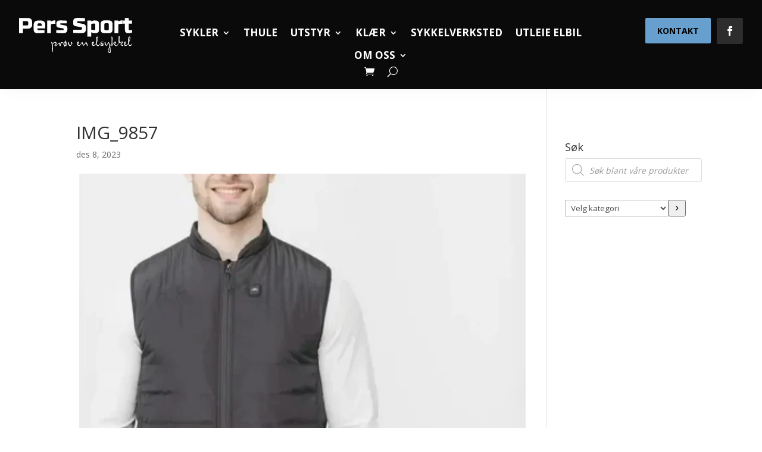

--- FILE ---
content_type: text/css
request_url: https://perssport.no/wp-content/uploads/masterslider/custom.css?ver=30.5
body_size: 2259
content:
/*
===============================================================
 # CUSTOM CSS
 - Please do not edit this file. this file is generated by server-side code
 - Every changes here will be overwritten
===============================================================*/

.msp-preset-1 { border-color:#55b948;border-style:solid;font-weight:normal;line-height:normal;color:#55b948; } 
.msp-preset-2 { background-color:#55b948;border-color:#55b948;border-style:solid;font-family:"Open Sans";font-weight:normal;line-height:normal;color:#ffffff; } 
.msp-preset-4 { font-family:"Saira";font-weight:700;font-size:52px;text-align:left;line-height:normal;color:#353535; } 
.msp-preset-5 { background-color:#000000;padding-top:10px;padding-right:15px;padding-bottom:15px;padding-left:15px;font-family:"Jura";font-weight:normal;font-size:40px;text-align:right;line-height:normal;color:#55b948; } 
.msp-preset-6 { background-color:#000000;padding-top:10px;padding-right:15px;padding-bottom:12px;padding-left:12px;font-family:"Jura";font-weight:normal;font-size:32px;text-align:right;line-height:36px;color:#67bc00; } 
.msp-preset-7 { padding-top:10px;padding-right:15px;padding-bottom:12px;padding-left:12px;font-family:"Jura";font-weight:normal;font-size:32px;text-align:right;line-height:36px;color:#353535; } 
.msp-preset-8 { background-color:#000000;padding-top:12px;padding-right:20px;padding-bottom:12px;padding-left:20px;border-radius:2px;font-family:"Saira";font-weight:600;font-size:20px;line-height:26px;color:#67bc00; } 
.msp-preset-9 { background-color:#000000;padding-top:5px;padding-right:10px;padding-bottom:5px;padding-left:10px;font-family:"Jura";font-weight:normal;font-size:20px;line-height:normal;color:#ffffff; } 
.msp-preset-10 { background-color:#000000;padding-top:12px;padding-right:20px;padding-bottom:12px;padding-left:20px;border-radius:2px;font-family:"Saira";font-weight:600;font-size:20px;line-height:26px;color:#ffffff; } 
.msp-preset-btn-84{ background-color: #000;color: #fff; } .msp-preset-btn-84:hover{ background-color:#3d8e39;color: #fff; } .msp-preset-btn-84:active{ top:1px } .msp-preset-btn-85{ background-color: #b97ebb;color: #fff; } .msp-preset-btn-85:hover{ background-color:#ca89cc;color: #fff; } .msp-preset-btn-85:active{ top:1px } .msp-preset-btn-86{ color: #b97ebb;border:solid 1px #b97ebb; } .msp-preset-btn-86:hover{ border-color:#ca89cc;color:#ca89cc } .msp-preset-btn-86:active{ top:1px } .msp-preset-btn-87{ background-color: #b97ebb;color: #fff; } .msp-preset-btn-87:hover{ background-color:#ca89cc;color: #fff; } .msp-preset-btn-87:active{ top:1px } .msp-preset-btn-88{ background-color: #b97ebb;color: #fff;box-shadow:0 5px #9a699c; } .msp-preset-btn-88:hover{ background-color:#ca89cc;box-shadow:0 4px #9a699c;top:1px;color: #fff; } .msp-preset-btn-88:active{ box-shadow:0 2px #9a699c;top:3px; } .msp-preset-btn-89{ background-color: #5472D2;color: #fff; } .msp-preset-btn-89:hover{ background-color:#5d7fe9;color: #fff; } .msp-preset-btn-89:active{ top:1px } .msp-preset-btn-90{ background-color: #5472D2;color: #fff; } .msp-preset-btn-90:hover{ background-color:#5d7fe9;color: #fff; } .msp-preset-btn-90:active{ top:1px } .msp-preset-btn-91{ color: #5472D2;border:solid 1px #5472D2; } .msp-preset-btn-91:hover{ border-color:#5d7fe9;color:#5d7fe9 } .msp-preset-btn-91:active{ top:1px } .msp-preset-btn-92{ background-color: #5472D2;color: #fff; } .msp-preset-btn-92:hover{ background-color:#5d7fe9;color: #fff; } .msp-preset-btn-92:active{ top:1px } .msp-preset-btn-93{ background-color: #5472D2;color: #fff;box-shadow:0 5px #4c68be; } .msp-preset-btn-93:hover{ background-color:#5d7fe9;box-shadow:0 4px #4c68be;top:1px;color: #fff; } .msp-preset-btn-93:active{ box-shadow:0 2px #4c68be;top:3px; } .msp-preset-btn-94{ background-color: #00c1cf;color: #fff; } .msp-preset-btn-94:hover{ background-color:#01D4E4;color: #fff; } .msp-preset-btn-94:active{ top:1px } .msp-preset-btn-95{ background-color: #00c1cf;color: #fff; } .msp-preset-btn-95:hover{ background-color:#01D4E4;color: #fff; } .msp-preset-btn-95:active{ top:1px } .msp-preset-btn-96{ color: #00c1cf;border:solid 1px #00c1cf; } .msp-preset-btn-96:hover{ border-color:#01D4E4;color:#01D4E4 } .msp-preset-btn-96:active{ top:1px } .msp-preset-btn-97{ background-color: #00c1cf;color: #fff; } .msp-preset-btn-97:hover{ background-color:#01D4E4;color: #fff; } .msp-preset-btn-97:active{ top:1px } .msp-preset-btn-98{ background-color: #00c1cf;color: #fff;box-shadow:0 5px #00afbc; } .msp-preset-btn-98:hover{ background-color:#01D4E4;box-shadow:0 4px #00afbc;top:1px;color: #fff; } .msp-preset-btn-98:active{ box-shadow:0 2px #00afbc;top:3px; } .msp-preset-btn-99{ background-color: #4cadc9;color: #fff; } .msp-preset-btn-99:hover{ background-color:#63b2c9;color: #fff; } .msp-preset-btn-99:active{ top:1px } .msp-preset-btn-100{ background-color: #4cadc9;color: #fff; } .msp-preset-btn-100:hover{ background-color:#63b2c9;color: #fff; } .msp-preset-btn-100:active{ top:1px } .msp-preset-btn-101{ color: #4cadc9;border:solid 1px #4cadc9; } .msp-preset-btn-101:hover{ border-color:#63b2c9;color:#63b2c9 } .msp-preset-btn-101:active{ top:1px } .msp-preset-btn-102{ background-color: #4cadc9;color: #fff; } .msp-preset-btn-102:hover{ background-color:#63b2c9;color: #fff; } .msp-preset-btn-102:active{ top:1px } .msp-preset-btn-103{ background-color: #4cadc9;color: #fff;box-shadow:0 5px #1aa2c9; } .msp-preset-btn-103:hover{ background-color:#63b2c9;box-shadow:0 4px #1aa2c9;top:1px;color: #fff; } .msp-preset-btn-103:active{ box-shadow:0 2px #1aa2c9;top:3px; } .msp-preset-btn-104{ background-color: #cec2ab;color: #fff; } .msp-preset-btn-104:hover{ background-color:#cebd9d;color: #fff; } .msp-preset-btn-104:active{ top:1px } .msp-preset-btn-105{ background-color: #cec2ab;color: #fff; } .msp-preset-btn-105:hover{ background-color:#cebd9d;color: #fff; } .msp-preset-btn-105:active{ top:1px } .msp-preset-btn-106{ color: #cec2ab;border:solid 1px #cec2ab; } .msp-preset-btn-106:hover{ border-color:#cebd9d;color:#cebd9d } .msp-preset-btn-106:active{ top:1px } .msp-preset-btn-107{ background-color: #cec2ab;color: #fff; } .msp-preset-btn-107:hover{ background-color:#cebd9d;color: #fff; } .msp-preset-btn-107:active{ top:1px } .msp-preset-btn-108{ background-color: #cec2ab;color: #fff;box-shadow:0 5px #C2B7A2; } .msp-preset-btn-108:hover{ background-color:#cebd9d;box-shadow:0 4px #C2B7A2;top:1px;color: #fff; } .msp-preset-btn-108:active{ box-shadow:0 2px #C2B7A2;top:3px; } .msp-preset-btn-109{ background-color: #50485b;color: #fff; } .msp-preset-btn-109:hover{ background-color:#6a6176;color: #fff; } .msp-preset-btn-109:active{ top:1px } .msp-preset-btn-110{ background-color: #50485b;color: #fff; } .msp-preset-btn-110:hover{ background-color:#6a6176;color: #fff; } .msp-preset-btn-110:active{ top:1px } .msp-preset-btn-111{ color: #50485b;border:solid 1px #50485b; } .msp-preset-btn-111:hover{ border-color:#6a6176;color:#6a6176 } .msp-preset-btn-111:active{ top:1px } .msp-preset-btn-112{ background-color: #50485b;color: #fff; } .msp-preset-btn-112:hover{ background-color:#6a6176;color: #fff; } .msp-preset-btn-112:active{ top:1px } .msp-preset-btn-113{ background-color: #50485b;color: #fff;box-shadow:0 5px #412d5b; } .msp-preset-btn-113:hover{ background-color:#6a6176;box-shadow:0 4px #412d5b;top:1px;color: #fff; } .msp-preset-btn-113:active{ box-shadow:0 2px #412d5b;top:3px; } .msp-preset-btn-114{ background-color: #8d6dc4;color: #fff; } .msp-preset-btn-114:hover{ background-color:#977cc4;color: #fff; } .msp-preset-btn-114:active{ top:1px } .msp-preset-btn-115{ background-color: #8d6dc4;color: #fff; } .msp-preset-btn-115:hover{ background-color:#977cc4;color: #fff; } .msp-preset-btn-115:active{ top:1px } .msp-preset-btn-116{ color: #8d6dc4;border:solid 1px #8d6dc4; } .msp-preset-btn-116:hover{ border-color:#977cc4;color:#977cc4 } .msp-preset-btn-116:active{ top:1px } .msp-preset-btn-117{ background-color: #8d6dc4;color: #fff; } .msp-preset-btn-117:hover{ background-color:#977cc4;color: #fff; } .msp-preset-btn-117:active{ top:1px } .msp-preset-btn-118{ background-color: #8d6dc4;color: #fff;box-shadow:0 5px #7c51c4; } .msp-preset-btn-118:hover{ background-color:#977cc4;box-shadow:0 4px #7c51c4;top:1px;color: #fff; } .msp-preset-btn-118:active{ box-shadow:0 2px #7c51c4;top:3px; } .msp-preset-btn-119{ background-color: #75d69c;color: #fff; } .msp-preset-btn-119:hover{ background-color:#7de5a7;color: #fff; } .msp-preset-btn-119:active{ top:1px } .msp-preset-btn-120{ background-color: #75d69c;color: #fff; } .msp-preset-btn-120:hover{ background-color:#7de5a7;color: #fff; } .msp-preset-btn-120:active{ top:1px } .msp-preset-btn-121{ color: #75d69c;border:solid 1px #75d69c; } .msp-preset-btn-121:hover{ border-color:#7de5a7;color:#7de5a7 } .msp-preset-btn-121:active{ top:1px } .msp-preset-btn-122{ background-color: #75d69c;color: #fff; } .msp-preset-btn-122:hover{ background-color:#7de5a7;color: #fff; } .msp-preset-btn-122:active{ top:1px } .msp-preset-btn-123{ background-color: #75d69c;color: #fff;box-shadow:0 5px #41d67d; } .msp-preset-btn-123:hover{ background-color:#7de5a7;box-shadow:0 4px #41d67d;top:1px;color: #fff; } .msp-preset-btn-123:active{ box-shadow:0 2px #41d67d;top:3px; } .msp-preset-btn-124{ background-color: #222;color: #fff; } .msp-preset-btn-124:hover{ background-color:#333;color: #fff; } .msp-preset-btn-124:active{ top:1px } .msp-preset-btn-125{ background-color: #222;color: #fff; } .msp-preset-btn-125:hover{ background-color:#333;color: #fff; } .msp-preset-btn-125:active{ top:1px } .msp-preset-btn-126{ color: #222;border:solid 1px #222; } .msp-preset-btn-126:hover{ border-color:#333;color:#333 } .msp-preset-btn-126:active{ top:1px } .msp-preset-btn-127{ background-color: #222;color: #fff; } .msp-preset-btn-127:hover{ background-color:#333;color: #fff; } .msp-preset-btn-127:active{ top:1px } .msp-preset-btn-128{ background-color: #222;color: #fff;box-shadow:0 5px #000; } .msp-preset-btn-128:hover{ background-color:#333;box-shadow:0 4px #000;top:1px;color: #fff; } .msp-preset-btn-128:active{ box-shadow:0 2px #000;top:3px; } .msp-preset-btn-129{ background-color: #dedede;color: #666; } .msp-preset-btn-129:hover{ background-color:#d1d1d1;color: #666; } .msp-preset-btn-129:active{ top:1px } .msp-preset-btn-130{ background-color: #dedede;color: #666; } .msp-preset-btn-130:hover{ background-color:#d1d1d1;color: #666; } .msp-preset-btn-130:active{ top:1px } .msp-preset-btn-131{ color: #dedede;border:solid 1px #dedede; } .msp-preset-btn-131:hover{ border-color:#d1d1d1;color:#d1d1d1 } .msp-preset-btn-131:active{ top:1px } .msp-preset-btn-132{ background-color: #dedede;color: #666; } .msp-preset-btn-132:hover{ background-color:#d1d1d1;color: #666; } .msp-preset-btn-132:active{ top:1px } .msp-preset-btn-133{ background-color: #dedede;color: #666;box-shadow:0 5px #CACACA; } .msp-preset-btn-133:hover{ background-color:#d1d1d1;color: #666;box-shadow:0 4px #CACACA;top:1px } .msp-preset-btn-133:active{ box-shadow:0 2px #CACACA;top:3px; } .msp-preset-btn-134{ background-color: #f7be68;color: #fff; } .msp-preset-btn-134:hover{ background-color:#e9b362;color: #fff; } .msp-preset-btn-134:active{ top:1px } .msp-preset-btn-135{ background-color: #f7be68;color: #fff; } .msp-preset-btn-135:hover{ background-color:#e9b362;color: #fff; } .msp-preset-btn-135:active{ top:1px } .msp-preset-btn-136{ color: #f7be68;border:solid 1px #f7be68; } .msp-preset-btn-136:hover{ border-color:#e9b362;color:#e9b362 } .msp-preset-btn-136:active{ top:1px } .msp-preset-btn-137{ background-color: #f7be68;color: #fff; } .msp-preset-btn-137:hover{ background-color:#e9b362;color: #fff; } .msp-preset-btn-137:active{ top:1px } .msp-preset-btn-138{ background-color: #f7be68;color: #fff;box-shadow:0 5px #E7AF59; } .msp-preset-btn-138:hover{ background-color:#e9b362;box-shadow:0 4px #E7AF59;top:1px;color: #fff; } .msp-preset-btn-138:active{ box-shadow:0 2px #E7AF59;top:3px; } .msp-preset-btn-139{ background-color: #5aa1e3;color: #fff; } .msp-preset-btn-139:hover{ background-color:#5faaef;color: #fff; } .msp-preset-btn-139:active{ top:1px } .msp-preset-btn-140{ background-color: #5aa1e3;color: #fff; } .msp-preset-btn-140:hover{ background-color:#5faaef;color: #fff; } .msp-preset-btn-140:active{ top:1px } .msp-preset-btn-141{ color: #5aa1e3;border:solid 1px #5aa1e3; } .msp-preset-btn-141:hover{ border-color:#5faaef;color:#5faaef } .msp-preset-btn-141:active{ top:1px } .msp-preset-btn-142{ background-color: #5aa1e3;color: #fff; } .msp-preset-btn-142:hover{ background-color:#5faaef;color: #fff; } .msp-preset-btn-142:active{ top:1px } .msp-preset-btn-143{ background-color: #5aa1e3;color: #fff;box-shadow:0 5px #4c87bf; } .msp-preset-btn-143:hover{ background-color:#5faaef;box-shadow:0 4px #4c87bf;top:1px;color: #fff; } .msp-preset-btn-143:active{ box-shadow:0 2px #4c87bf;top:3px; } .msp-preset-btn-144{ background-color: #6dab3c;color: #fff; } .msp-preset-btn-144:hover{ background-color:#76b941;color: #fff; } .msp-preset-btn-144:active{ top:1px } .msp-preset-btn-145{ background-color: #6dab3c;color: #fff; } .msp-preset-btn-145:hover{ background-color:#76b941;color: #fff; } .msp-preset-btn-145:active{ top:1px } .msp-preset-btn-146{ color: #6dab3c;border:solid 1px #6dab3c; } .msp-preset-btn-146:hover{ border-color:#76b941;color:#76b941 } .msp-preset-btn-146:active{ top:1px } .msp-preset-btn-147{ background-color: #6dab3c;color: #fff; } .msp-preset-btn-147:hover{ background-color:#76b941;color: #fff; } .msp-preset-btn-147:active{ top:1px } .msp-preset-btn-148{ background-color: #6dab3c;color: #fff;box-shadow:0 5px #5e9334; } .msp-preset-btn-148:hover{ background-color:#76b941;box-shadow:0 4px #5e9334;top:1px;color: #fff; } .msp-preset-btn-148:active{ box-shadow:0 2px #5e9334;top:3px; } .msp-preset-btn-149{ background-color: #f4524d;color: #fff; } .msp-preset-btn-149:hover{ background-color:#e04b47;color: #fff; } .msp-preset-btn-149:active{ top:1px } .msp-preset-btn-150{ background-color: #f4524d;color: #fff; } .msp-preset-btn-150:hover{ background-color:#e04b47;color: #fff; } .msp-preset-btn-150:active{ top:1px } .msp-preset-btn-151{ color: #f4524d;border:solid 1px #f4524d; } .msp-preset-btn-151:hover{ border-color:#e04b47;color:#e04b47 } .msp-preset-btn-151:active{ top:1px } .msp-preset-btn-152{ background-color: #f4524d;color: #fff; } .msp-preset-btn-152:hover{ background-color:#e04b47;color: #fff; } .msp-preset-btn-152:active{ top:1px } .msp-preset-btn-153{ background-color: #f4524d;color: #fff;box-shadow:0 5px #cb4440; } .msp-preset-btn-153:hover{ background-color:#e04b47;box-shadow:0 4px #cb4440;top:1px;color: #fff; } .msp-preset-btn-153:active{ box-shadow:0 2px #cb4440;top:3px; } .msp-preset-btn-154{ background-color: #f79468;color: #fff; } .msp-preset-btn-154:hover{ background-color:#e78a61;color: #fff; } .msp-preset-btn-154:active{ top:1px } .msp-preset-btn-155{ background-color: #f79468;color: #fff; } .msp-preset-btn-155:hover{ background-color:#e78a61;color: #fff; } .msp-preset-btn-155:active{ top:1px } .msp-preset-btn-156{ color: #f79468;border:solid 1px #f79468; } .msp-preset-btn-156:hover{ border-color:#e78a61;color:#e78a61 } .msp-preset-btn-156:active{ top:1px } .msp-preset-btn-157{ background-color: #f79468;color: #fff; } .msp-preset-btn-157:hover{ background-color:#e78a61;color: #fff; } .msp-preset-btn-157:active{ top:1px } .msp-preset-btn-158{ background-color: #f79468;color: #fff;box-shadow:0 5px #da835c; } .msp-preset-btn-158:hover{ background-color:#e78a61;box-shadow:0 4px #da835c;top:1px;color: #fff; } .msp-preset-btn-158:active{ box-shadow:0 2px #da835c;top:3px; } .msp-preset-btn-159{ color: #6dab3c;border:solid 1px #6dab3c; } .msp-preset-btn-159:hover{ background-color:#55b948;color: #fff; } .msp-preset-btn-159:active{ top:1px } .msp-preset-btn-160{ background-color: ##55b948;color: #fff; } .msp-preset-btn-160:hover{ background-color:#3d8e39;color: #fff; } .msp-preset-btn-160:active{ top:1px } .msp-preset-btn-161{ color: #77BA70;border:solid 1px #77BA70; } .msp-preset-btn-161:hover{ color:#77BA70;color:#fff } .msp-preset-btn-161:active{ top:1px }.msp-cn-3-1 { font-family:"Jura";font-weight:normal;font-size:24px;text-align:right;line-height:27px;color:#000000; } 
.msp-cn-3-8 { background-color:#000000;padding-top:5px;padding-right:10px;padding-bottom:7px;padding-left:10px;font-family:"Jura";font-weight:normal;font-size:24px;line-height:normal;color:#ffffff; } 
.msp-cn-3-14 { font-family:"Saira";font-weight:700;font-size:52px;text-align:left;line-height:normal;color:#000000; } 
.msp-cn-3-18 { font-family:"Saira";font-weight:700;font-size:52px;text-align:left;line-height:normal;color:#000000; } 
.msp-cn-3-19 { background-color:#000000;padding-top:5px;padding-right:10px;padding-bottom:5px;padding-left:10px;font-family:"Jura";font-weight:normal;font-size:24px;line-height:normal;color:#ffffff; } 
.msp-cn-3-20 { font-family:"Saira";font-weight:700;font-size:52px;line-height:normal;color:#ffffff; } 
.msp-cn-3-22 { font-family:"Saira";font-weight:700;font-size:64px;text-align:right;line-height:68px;color:#000000; } 
.msp-cn-3-27 { background-color:#000000;padding-top:12px;padding-right:20px;padding-bottom:12px;padding-left:20px;border-radius:2px;font-family:"Saira";font-weight:600;font-size:20px;line-height:26px;color:#ffffff; } 
.msp-cn-3-28 { font-family:"Jura";font-weight:normal;font-size:18px;text-align:left;line-height:22px;color:#000000; } 
.msp-cn-3-29 { font-family:"Saira";font-weight:700;font-size:64px;text-align:left;line-height:68px;color:#000000; } 
.msp-cn-3-31 { background-color:#000000;padding-top:12px;padding-right:20px;padding-bottom:12px;padding-left:20px;border-radius:2px;font-family:"Saira";font-weight:600;font-size:20px;line-height:26px;color:#ffffff; } 
.msp-cn-3-33 { font-family:"Jura";font-weight:normal;font-size:24px;text-align:left;line-height:36px;color:#000000; } 

.msp-cn-3-19 { background-color:#000000;padding-top:5px;padding-right:10px;padding-bottom:5px;padding-left:10px;font-family:"Jura";font-weight:normal;font-size:24px;line-height:normal;color:#ffffff; } 
.msp-cn-3-20 { font-family:"Saira";font-weight:700;font-size:52px;line-height:normal;color:#ffffff; } 
.msp-cn-3-28 { background-color:#000000;padding-top:6px;padding-right:6px;padding-bottom:6px;padding-left:6px;font-family:"Jura";font-weight:normal;font-size:18px;text-align:left;line-height:22px;color:#ffffff; } 
.msp-cn-3-29 { font-family:"Saira";font-weight:700;font-size:72px;text-align:left;line-height:68px;color:#ffffff; } 
.msp-cn-3-33 { background-color:#000000;padding-top:6px;padding-right:6px;padding-bottom:6px;padding-left:6px;font-family:"Jura";font-weight:600;font-size:24px;text-align:left;line-height:24px;color:#ffffff; } 
.msp-cn-3-41 { font-family:"Saira";font-weight:700;font-size:52px;line-height:56px;color:#ffffff; } 
.msp-cn-3-42 { font-family:"Saira";font-weight:600;font-size:26px;line-height:32px;color:#ffffff; } 
.msp-cn-3-43 { font-family:"Saira";font-weight:700;font-size:52px;line-height:56px;color:#000000; } 
.msp-cn-3-45 { font-family:"Saira";font-weight:700;font-size:26px;line-height:32px;color:#000000; } 
.msp-cn-3-47 { font-family:"Saira";font-weight:700;font-size:52px;line-height:56px;color:#000000; } 
.msp-cn-3-49 { font-family:"Saira";font-weight:700;font-size:26px;line-height:32px;color:#000000; } 
.msp-cn-3-51 { font-family:"Saira";font-weight:500;font-size:20px;line-height:24px;color:#000000; } 
.msp-cn-3-52 { font-family:"Saira";font-weight:700;font-size:64px;line-height:56px;color:#ffffff; } 
.msp-cn-3-53 { font-family:"Saira";font-weight:500;font-size:24px;line-height:32px;color:#ffffff; } 
.msp-cn-3-54 { font-family:"Saira";font-weight:500;font-size:20px;line-height:24px;color:#000000; } 
.msp-cn-3-57 { font-family:"Jura";font-weight:normal;font-size:24px;text-align:right;line-height:27px;color:#000000; } 
.msp-cn-3-58 { font-family:"Saira";font-weight:700;font-size:64px;text-align:right;line-height:68px;color:#000000; } 
.msp-cn-3-59 { background-color:#000000;padding-top:12px;padding-right:20px;padding-bottom:12px;padding-left:20px;border-radius:2px;font-family:"Saira";font-weight:600;font-size:20px;line-height:26px;color:#ffffff; } 
.msp-cn-3-60 { font-family:"Saira";font-weight:700;font-size:52px;line-height:56px;color:#000000; } 
.msp-cn-3-61 { background-color:rgba(255, 255, 255, 0);padding-top:5px;padding-right:10px;padding-bottom:10px;padding-left:10px;font-family:"Jura";font-weight:normal;font-size:24px;line-height:normal;color:#000000; } 
.msp-cn-3-62 { background-color:#000000;padding-top:12px;padding-right:20px;padding-bottom:12px;padding-left:20px;border-radius:2px;font-family:"Saira";font-weight:600;font-size:20px;line-height:26px;color:#ffffff; } 
.msp-cn-3-63 { font-family:"Saira";font-weight:700;font-size:52px;line-height:56px;color:#ffffff; } 
.msp-cn-3-64 { background-color:rgba(0, 0, 0, 0.5);padding-top:5px;padding-right:10px;padding-bottom:10px;padding-left:10px;font-family:"Jura";font-weight:normal;font-size:24px;line-height:normal;color:#ffffff; } 
.msp-cn-3-66 { padding-top:5px;padding-right:10px;padding-bottom:5px;padding-left:10px;font-family:"Saira";font-weight:700;font-size:52px;line-height:62px;color:#ffffff; } 
.msp-cn-3-67 { background-color:#000000;padding-top:5px;padding-right:10px;padding-bottom:10px;padding-left:10px;font-family:"Jura";font-weight:normal;font-size:24px;line-height:32px;color:#ffffff; } 
.msp-cn-3-69 { background-color:#000000;padding-top:12px;padding-right:20px;padding-bottom:12px;padding-left:20px;border-radius:2px;font-family:"Saira";font-weight:600;font-size:20px;line-height:26px;color:#ffffff; } 
.msp-cn-3-72 { background-color:#000000;padding-top:5px;padding-right:10px;padding-bottom:5px;padding-left:10px;font-family:"Saira";font-weight:700;font-size:52px;line-height:56px;color:#ffffff; } 
.msp-cn-3-73 { background-color:#000000;padding-top:5px;padding-right:10px;padding-bottom:10px;padding-left:10px;font-family:"Jura";font-weight:normal;font-size:24px;line-height:34px;color:#ffffff; } 
.msp-cn-3-74 { font-family:"Saira";font-weight:700;font-size:52px;line-height:56px;color:#ffffff; } 
.msp-cn-3-75 { background-color:rgba(0, 0, 0, 0.5);padding-top:5px;padding-right:10px;padding-bottom:10px;padding-left:10px;font-family:"Jura";font-weight:normal;font-size:24px;line-height:normal;color:#ffffff; } 
.msp-cn-3-76 { background-color:#000000;padding-top:12px;padding-right:20px;padding-bottom:12px;padding-left:20px;border-radius:2px;font-family:"Saira";font-weight:600;font-size:20px;line-height:26px;color:#ffffff; } 
.msp-cn-3-77 { background-color:#000000;padding-top:5px;padding-right:10px;padding-bottom:5px;padding-left:10px;font-family:"Saira";font-weight:700;font-size:52px;line-height:56px;color:#ffffff; } 
.msp-cn-3-78 { background-color:#000000;padding-top:5px;padding-right:10px;padding-bottom:10px;padding-left:10px;font-family:"Jura";font-weight:normal;font-size:24px;line-height:normal;color:#ffffff; } 
.msp-cn-3-79 { font-family:"Jura";font-weight:normal;font-size:18px;text-align:left;line-height:22px;color:#000000; } 
.msp-cn-3-80 { font-family:"Saira";font-weight:700;font-size:72px;text-align:left;line-height:68px;color:#000000; } 
.msp-cn-3-82 { font-family:"Jura";font-weight:600;font-size:24px;text-align:left;line-height:24px;color:#000000; } 

.msp-cn-2-1 { padding-top:10px;padding-right:15px;padding-bottom:10px;padding-left:15px;font-family:"Unica One";font-weight:normal;font-size:40px;line-height:normal;color:#55b948; } 
.msp-cn-2-8 { background-color:#ffffff;padding-top:5px;padding-right:10px;padding-bottom:5px;padding-left:10px;font-family:"Ubuntu Mono";font-weight:normal;font-size:20px;line-height:normal; } 
.msp-cn-2-14 { background-color:#4d4d4d;padding-top:10px;padding-right:15px;padding-bottom:10px;padding-left:15px;font-family:"Unica One";font-weight:normal;font-size:50px;line-height:normal;color:#ffffff; } 
.msp-cn-2-15 { background-color:#55b948;border-color:#55b948;border-style:solid;font-family:"Unica One";font-weight:normal;line-height:normal;color:#ffffff; } 
.msp-cn-2-18 { background-color:#4d4d4d;padding-top:10px;padding-right:15px;padding-bottom:10px;padding-left:15px;font-family:"Unica One";font-weight:normal;font-size:50px;line-height:normal;color:#ffffff; } 
.msp-cn-2-19 { background-color:#ffffff;padding-top:5px;padding-right:10px;padding-bottom:5px;padding-left:10px;font-family:"Ubuntu Mono";font-weight:normal;font-size:20px;line-height:normal; } 
.msp-cn-2-20 { background-color:#4d4d4d;padding-top:10px;padding-right:15px;padding-bottom:10px;padding-left:15px;font-family:"Unica One";font-weight:normal;font-size:50px;line-height:normal;color:#ffffff; } 
.msp-cn-2-21 { background-color:#4d4d4d;padding-top:10px;padding-right:15px;padding-bottom:10px;padding-left:15px;font-family:"Unica One";font-weight:normal;font-size:50px;line-height:normal;color:#ffffff; } 
.msp-cn-2-22 { padding-top:10px;padding-right:15px;padding-bottom:10px;padding-left:15px;font-family:"Unica One";font-weight:normal;font-size:50px;line-height:normal;color:#444444; } 
